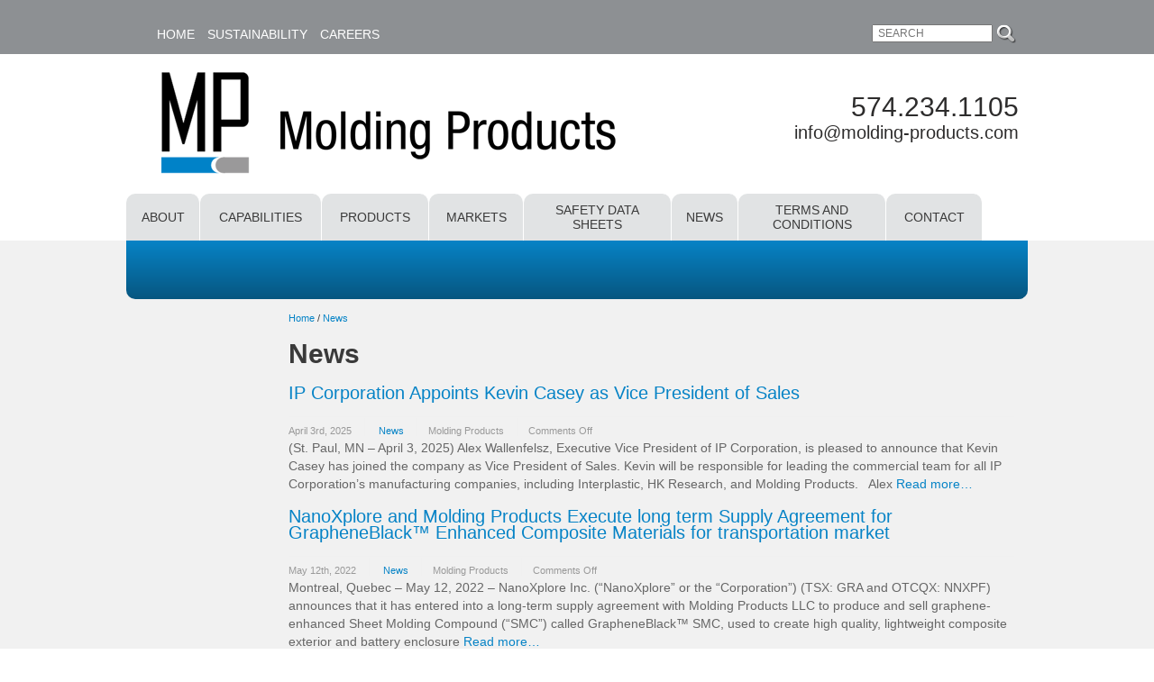

--- FILE ---
content_type: text/html; charset=UTF-8
request_url: http://www.molding-products.com/category/news/
body_size: 8100
content:
<!doctype html>
<html xmlns="http://www.w3.org/1999/xhtml" lang="en-US">

<head profile="http://gmpg.org/xfn/11">
<meta name="viewport" content="width=device-width, initial-scale=1.0">
<meta http-equiv="Content-Type" content="text/html; charset=UTF-8" />

<title>News Blog | Sheet Molding Compounds | Molding Products, LLC Molding Products LLC</title>

<link rel="stylesheet" href="http://www.molding-products.com/wp-content/themes/mp/style.css" type="text/css" />
<link rel="pingback" href="http://www.molding-products.com/xmlrpc.php" />
<link rel="stylesheet" href="http://www.molding-products.com/wp-content/themes/mp/style-mobile.css" type="text/css" media="only screen and (max-width: 720px)" />


<meta name='robots' content='index, follow, max-image-preview:large, max-snippet:-1, max-video-preview:-1' />
	<style>img:is([sizes="auto" i], [sizes^="auto," i]) { contain-intrinsic-size: 3000px 1500px }</style>
	
	<!-- This site is optimized with the Yoast SEO plugin v25.0 - https://yoast.com/wordpress/plugins/seo/ -->
	<meta name="description" content="Stay up-to-date with the latest news and blog information from Molding Products, custom Sheet Molding Compounds and services for a variety of industries." />
	<link rel="canonical" href="http://www.molding-products.com/category/news/" />
	<meta property="og:locale" content="en_US" />
	<meta property="og:type" content="article" />
	<meta property="og:title" content="News Blog | Sheet Molding Compounds | Molding Products, LLC" />
	<meta property="og:description" content="Stay up-to-date with the latest news and blog information from Molding Products, custom Sheet Molding Compounds and services for a variety of industries." />
	<meta property="og:url" content="http://www.molding-products.com/category/news/" />
	<meta property="og:site_name" content="Molding Products LLC" />
	<script type="application/ld+json" class="yoast-schema-graph">{"@context":"https://schema.org","@graph":[{"@type":"CollectionPage","@id":"http://www.molding-products.com/category/news/","url":"http://www.molding-products.com/category/news/","name":"News Blog | Sheet Molding Compounds | Molding Products, LLC","isPartOf":{"@id":"http://www.molding-products.com/#website"},"primaryImageOfPage":{"@id":"http://www.molding-products.com/category/news/#primaryimage"},"image":{"@id":"http://www.molding-products.com/category/news/#primaryimage"},"thumbnailUrl":"http://www.molding-products.com/wp-content/uploads/2025/04/LinkedIn-Headshot.jpeg","description":"Stay up-to-date with the latest news and blog information from Molding Products, custom Sheet Molding Compounds and services for a variety of industries.","breadcrumb":{"@id":"http://www.molding-products.com/category/news/#breadcrumb"},"inLanguage":"en-US"},{"@type":"ImageObject","inLanguage":"en-US","@id":"http://www.molding-products.com/category/news/#primaryimage","url":"http://www.molding-products.com/wp-content/uploads/2025/04/LinkedIn-Headshot.jpeg","contentUrl":"http://www.molding-products.com/wp-content/uploads/2025/04/LinkedIn-Headshot.jpeg","width":733,"height":1088},{"@type":"BreadcrumbList","@id":"http://www.molding-products.com/category/news/#breadcrumb","itemListElement":[{"@type":"ListItem","position":1,"name":"Home","item":"http://www.molding-products.com/"},{"@type":"ListItem","position":2,"name":"News"}]},{"@type":"WebSite","@id":"http://www.molding-products.com/#website","url":"http://www.molding-products.com/","name":"Molding Products LLC","description":"","potentialAction":[{"@type":"SearchAction","target":{"@type":"EntryPoint","urlTemplate":"http://www.molding-products.com/?s={search_term_string}"},"query-input":{"@type":"PropertyValueSpecification","valueRequired":true,"valueName":"search_term_string"}}],"inLanguage":"en-US"}]}</script>
	<!-- / Yoast SEO plugin. -->


<link rel="alternate" type="application/rss+xml" title="Molding Products LLC &raquo; News Category Feed" href="http://www.molding-products.com/category/news/feed/" />
<script type="text/javascript">
/* <![CDATA[ */
window._wpemojiSettings = {"baseUrl":"https:\/\/s.w.org\/images\/core\/emoji\/16.0.1\/72x72\/","ext":".png","svgUrl":"https:\/\/s.w.org\/images\/core\/emoji\/16.0.1\/svg\/","svgExt":".svg","source":{"concatemoji":"http:\/\/www.molding-products.com\/wp-includes\/js\/wp-emoji-release.min.js?ver=6.8.3"}};
/*! This file is auto-generated */
!function(s,n){var o,i,e;function c(e){try{var t={supportTests:e,timestamp:(new Date).valueOf()};sessionStorage.setItem(o,JSON.stringify(t))}catch(e){}}function p(e,t,n){e.clearRect(0,0,e.canvas.width,e.canvas.height),e.fillText(t,0,0);var t=new Uint32Array(e.getImageData(0,0,e.canvas.width,e.canvas.height).data),a=(e.clearRect(0,0,e.canvas.width,e.canvas.height),e.fillText(n,0,0),new Uint32Array(e.getImageData(0,0,e.canvas.width,e.canvas.height).data));return t.every(function(e,t){return e===a[t]})}function u(e,t){e.clearRect(0,0,e.canvas.width,e.canvas.height),e.fillText(t,0,0);for(var n=e.getImageData(16,16,1,1),a=0;a<n.data.length;a++)if(0!==n.data[a])return!1;return!0}function f(e,t,n,a){switch(t){case"flag":return n(e,"\ud83c\udff3\ufe0f\u200d\u26a7\ufe0f","\ud83c\udff3\ufe0f\u200b\u26a7\ufe0f")?!1:!n(e,"\ud83c\udde8\ud83c\uddf6","\ud83c\udde8\u200b\ud83c\uddf6")&&!n(e,"\ud83c\udff4\udb40\udc67\udb40\udc62\udb40\udc65\udb40\udc6e\udb40\udc67\udb40\udc7f","\ud83c\udff4\u200b\udb40\udc67\u200b\udb40\udc62\u200b\udb40\udc65\u200b\udb40\udc6e\u200b\udb40\udc67\u200b\udb40\udc7f");case"emoji":return!a(e,"\ud83e\udedf")}return!1}function g(e,t,n,a){var r="undefined"!=typeof WorkerGlobalScope&&self instanceof WorkerGlobalScope?new OffscreenCanvas(300,150):s.createElement("canvas"),o=r.getContext("2d",{willReadFrequently:!0}),i=(o.textBaseline="top",o.font="600 32px Arial",{});return e.forEach(function(e){i[e]=t(o,e,n,a)}),i}function t(e){var t=s.createElement("script");t.src=e,t.defer=!0,s.head.appendChild(t)}"undefined"!=typeof Promise&&(o="wpEmojiSettingsSupports",i=["flag","emoji"],n.supports={everything:!0,everythingExceptFlag:!0},e=new Promise(function(e){s.addEventListener("DOMContentLoaded",e,{once:!0})}),new Promise(function(t){var n=function(){try{var e=JSON.parse(sessionStorage.getItem(o));if("object"==typeof e&&"number"==typeof e.timestamp&&(new Date).valueOf()<e.timestamp+604800&&"object"==typeof e.supportTests)return e.supportTests}catch(e){}return null}();if(!n){if("undefined"!=typeof Worker&&"undefined"!=typeof OffscreenCanvas&&"undefined"!=typeof URL&&URL.createObjectURL&&"undefined"!=typeof Blob)try{var e="postMessage("+g.toString()+"("+[JSON.stringify(i),f.toString(),p.toString(),u.toString()].join(",")+"));",a=new Blob([e],{type:"text/javascript"}),r=new Worker(URL.createObjectURL(a),{name:"wpTestEmojiSupports"});return void(r.onmessage=function(e){c(n=e.data),r.terminate(),t(n)})}catch(e){}c(n=g(i,f,p,u))}t(n)}).then(function(e){for(var t in e)n.supports[t]=e[t],n.supports.everything=n.supports.everything&&n.supports[t],"flag"!==t&&(n.supports.everythingExceptFlag=n.supports.everythingExceptFlag&&n.supports[t]);n.supports.everythingExceptFlag=n.supports.everythingExceptFlag&&!n.supports.flag,n.DOMReady=!1,n.readyCallback=function(){n.DOMReady=!0}}).then(function(){return e}).then(function(){var e;n.supports.everything||(n.readyCallback(),(e=n.source||{}).concatemoji?t(e.concatemoji):e.wpemoji&&e.twemoji&&(t(e.twemoji),t(e.wpemoji)))}))}((window,document),window._wpemojiSettings);
/* ]]> */
</script>
<style id='wp-emoji-styles-inline-css' type='text/css'>

	img.wp-smiley, img.emoji {
		display: inline !important;
		border: none !important;
		box-shadow: none !important;
		height: 1em !important;
		width: 1em !important;
		margin: 0 0.07em !important;
		vertical-align: -0.1em !important;
		background: none !important;
		padding: 0 !important;
	}
</style>
<link rel='stylesheet' id='wp-block-library-css' href='http://www.molding-products.com/wp-includes/css/dist/block-library/style.min.css?ver=6.8.3' type='text/css' media='all' />
<style id='classic-theme-styles-inline-css' type='text/css'>
/*! This file is auto-generated */
.wp-block-button__link{color:#fff;background-color:#32373c;border-radius:9999px;box-shadow:none;text-decoration:none;padding:calc(.667em + 2px) calc(1.333em + 2px);font-size:1.125em}.wp-block-file__button{background:#32373c;color:#fff;text-decoration:none}
</style>
<style id='global-styles-inline-css' type='text/css'>
:root{--wp--preset--aspect-ratio--square: 1;--wp--preset--aspect-ratio--4-3: 4/3;--wp--preset--aspect-ratio--3-4: 3/4;--wp--preset--aspect-ratio--3-2: 3/2;--wp--preset--aspect-ratio--2-3: 2/3;--wp--preset--aspect-ratio--16-9: 16/9;--wp--preset--aspect-ratio--9-16: 9/16;--wp--preset--color--black: #000000;--wp--preset--color--cyan-bluish-gray: #abb8c3;--wp--preset--color--white: #ffffff;--wp--preset--color--pale-pink: #f78da7;--wp--preset--color--vivid-red: #cf2e2e;--wp--preset--color--luminous-vivid-orange: #ff6900;--wp--preset--color--luminous-vivid-amber: #fcb900;--wp--preset--color--light-green-cyan: #7bdcb5;--wp--preset--color--vivid-green-cyan: #00d084;--wp--preset--color--pale-cyan-blue: #8ed1fc;--wp--preset--color--vivid-cyan-blue: #0693e3;--wp--preset--color--vivid-purple: #9b51e0;--wp--preset--gradient--vivid-cyan-blue-to-vivid-purple: linear-gradient(135deg,rgba(6,147,227,1) 0%,rgb(155,81,224) 100%);--wp--preset--gradient--light-green-cyan-to-vivid-green-cyan: linear-gradient(135deg,rgb(122,220,180) 0%,rgb(0,208,130) 100%);--wp--preset--gradient--luminous-vivid-amber-to-luminous-vivid-orange: linear-gradient(135deg,rgba(252,185,0,1) 0%,rgba(255,105,0,1) 100%);--wp--preset--gradient--luminous-vivid-orange-to-vivid-red: linear-gradient(135deg,rgba(255,105,0,1) 0%,rgb(207,46,46) 100%);--wp--preset--gradient--very-light-gray-to-cyan-bluish-gray: linear-gradient(135deg,rgb(238,238,238) 0%,rgb(169,184,195) 100%);--wp--preset--gradient--cool-to-warm-spectrum: linear-gradient(135deg,rgb(74,234,220) 0%,rgb(151,120,209) 20%,rgb(207,42,186) 40%,rgb(238,44,130) 60%,rgb(251,105,98) 80%,rgb(254,248,76) 100%);--wp--preset--gradient--blush-light-purple: linear-gradient(135deg,rgb(255,206,236) 0%,rgb(152,150,240) 100%);--wp--preset--gradient--blush-bordeaux: linear-gradient(135deg,rgb(254,205,165) 0%,rgb(254,45,45) 50%,rgb(107,0,62) 100%);--wp--preset--gradient--luminous-dusk: linear-gradient(135deg,rgb(255,203,112) 0%,rgb(199,81,192) 50%,rgb(65,88,208) 100%);--wp--preset--gradient--pale-ocean: linear-gradient(135deg,rgb(255,245,203) 0%,rgb(182,227,212) 50%,rgb(51,167,181) 100%);--wp--preset--gradient--electric-grass: linear-gradient(135deg,rgb(202,248,128) 0%,rgb(113,206,126) 100%);--wp--preset--gradient--midnight: linear-gradient(135deg,rgb(2,3,129) 0%,rgb(40,116,252) 100%);--wp--preset--font-size--small: 13px;--wp--preset--font-size--medium: 20px;--wp--preset--font-size--large: 36px;--wp--preset--font-size--x-large: 42px;--wp--preset--spacing--20: 0.44rem;--wp--preset--spacing--30: 0.67rem;--wp--preset--spacing--40: 1rem;--wp--preset--spacing--50: 1.5rem;--wp--preset--spacing--60: 2.25rem;--wp--preset--spacing--70: 3.38rem;--wp--preset--spacing--80: 5.06rem;--wp--preset--shadow--natural: 6px 6px 9px rgba(0, 0, 0, 0.2);--wp--preset--shadow--deep: 12px 12px 50px rgba(0, 0, 0, 0.4);--wp--preset--shadow--sharp: 6px 6px 0px rgba(0, 0, 0, 0.2);--wp--preset--shadow--outlined: 6px 6px 0px -3px rgba(255, 255, 255, 1), 6px 6px rgba(0, 0, 0, 1);--wp--preset--shadow--crisp: 6px 6px 0px rgba(0, 0, 0, 1);}:where(.is-layout-flex){gap: 0.5em;}:where(.is-layout-grid){gap: 0.5em;}body .is-layout-flex{display: flex;}.is-layout-flex{flex-wrap: wrap;align-items: center;}.is-layout-flex > :is(*, div){margin: 0;}body .is-layout-grid{display: grid;}.is-layout-grid > :is(*, div){margin: 0;}:where(.wp-block-columns.is-layout-flex){gap: 2em;}:where(.wp-block-columns.is-layout-grid){gap: 2em;}:where(.wp-block-post-template.is-layout-flex){gap: 1.25em;}:where(.wp-block-post-template.is-layout-grid){gap: 1.25em;}.has-black-color{color: var(--wp--preset--color--black) !important;}.has-cyan-bluish-gray-color{color: var(--wp--preset--color--cyan-bluish-gray) !important;}.has-white-color{color: var(--wp--preset--color--white) !important;}.has-pale-pink-color{color: var(--wp--preset--color--pale-pink) !important;}.has-vivid-red-color{color: var(--wp--preset--color--vivid-red) !important;}.has-luminous-vivid-orange-color{color: var(--wp--preset--color--luminous-vivid-orange) !important;}.has-luminous-vivid-amber-color{color: var(--wp--preset--color--luminous-vivid-amber) !important;}.has-light-green-cyan-color{color: var(--wp--preset--color--light-green-cyan) !important;}.has-vivid-green-cyan-color{color: var(--wp--preset--color--vivid-green-cyan) !important;}.has-pale-cyan-blue-color{color: var(--wp--preset--color--pale-cyan-blue) !important;}.has-vivid-cyan-blue-color{color: var(--wp--preset--color--vivid-cyan-blue) !important;}.has-vivid-purple-color{color: var(--wp--preset--color--vivid-purple) !important;}.has-black-background-color{background-color: var(--wp--preset--color--black) !important;}.has-cyan-bluish-gray-background-color{background-color: var(--wp--preset--color--cyan-bluish-gray) !important;}.has-white-background-color{background-color: var(--wp--preset--color--white) !important;}.has-pale-pink-background-color{background-color: var(--wp--preset--color--pale-pink) !important;}.has-vivid-red-background-color{background-color: var(--wp--preset--color--vivid-red) !important;}.has-luminous-vivid-orange-background-color{background-color: var(--wp--preset--color--luminous-vivid-orange) !important;}.has-luminous-vivid-amber-background-color{background-color: var(--wp--preset--color--luminous-vivid-amber) !important;}.has-light-green-cyan-background-color{background-color: var(--wp--preset--color--light-green-cyan) !important;}.has-vivid-green-cyan-background-color{background-color: var(--wp--preset--color--vivid-green-cyan) !important;}.has-pale-cyan-blue-background-color{background-color: var(--wp--preset--color--pale-cyan-blue) !important;}.has-vivid-cyan-blue-background-color{background-color: var(--wp--preset--color--vivid-cyan-blue) !important;}.has-vivid-purple-background-color{background-color: var(--wp--preset--color--vivid-purple) !important;}.has-black-border-color{border-color: var(--wp--preset--color--black) !important;}.has-cyan-bluish-gray-border-color{border-color: var(--wp--preset--color--cyan-bluish-gray) !important;}.has-white-border-color{border-color: var(--wp--preset--color--white) !important;}.has-pale-pink-border-color{border-color: var(--wp--preset--color--pale-pink) !important;}.has-vivid-red-border-color{border-color: var(--wp--preset--color--vivid-red) !important;}.has-luminous-vivid-orange-border-color{border-color: var(--wp--preset--color--luminous-vivid-orange) !important;}.has-luminous-vivid-amber-border-color{border-color: var(--wp--preset--color--luminous-vivid-amber) !important;}.has-light-green-cyan-border-color{border-color: var(--wp--preset--color--light-green-cyan) !important;}.has-vivid-green-cyan-border-color{border-color: var(--wp--preset--color--vivid-green-cyan) !important;}.has-pale-cyan-blue-border-color{border-color: var(--wp--preset--color--pale-cyan-blue) !important;}.has-vivid-cyan-blue-border-color{border-color: var(--wp--preset--color--vivid-cyan-blue) !important;}.has-vivid-purple-border-color{border-color: var(--wp--preset--color--vivid-purple) !important;}.has-vivid-cyan-blue-to-vivid-purple-gradient-background{background: var(--wp--preset--gradient--vivid-cyan-blue-to-vivid-purple) !important;}.has-light-green-cyan-to-vivid-green-cyan-gradient-background{background: var(--wp--preset--gradient--light-green-cyan-to-vivid-green-cyan) !important;}.has-luminous-vivid-amber-to-luminous-vivid-orange-gradient-background{background: var(--wp--preset--gradient--luminous-vivid-amber-to-luminous-vivid-orange) !important;}.has-luminous-vivid-orange-to-vivid-red-gradient-background{background: var(--wp--preset--gradient--luminous-vivid-orange-to-vivid-red) !important;}.has-very-light-gray-to-cyan-bluish-gray-gradient-background{background: var(--wp--preset--gradient--very-light-gray-to-cyan-bluish-gray) !important;}.has-cool-to-warm-spectrum-gradient-background{background: var(--wp--preset--gradient--cool-to-warm-spectrum) !important;}.has-blush-light-purple-gradient-background{background: var(--wp--preset--gradient--blush-light-purple) !important;}.has-blush-bordeaux-gradient-background{background: var(--wp--preset--gradient--blush-bordeaux) !important;}.has-luminous-dusk-gradient-background{background: var(--wp--preset--gradient--luminous-dusk) !important;}.has-pale-ocean-gradient-background{background: var(--wp--preset--gradient--pale-ocean) !important;}.has-electric-grass-gradient-background{background: var(--wp--preset--gradient--electric-grass) !important;}.has-midnight-gradient-background{background: var(--wp--preset--gradient--midnight) !important;}.has-small-font-size{font-size: var(--wp--preset--font-size--small) !important;}.has-medium-font-size{font-size: var(--wp--preset--font-size--medium) !important;}.has-large-font-size{font-size: var(--wp--preset--font-size--large) !important;}.has-x-large-font-size{font-size: var(--wp--preset--font-size--x-large) !important;}
:where(.wp-block-post-template.is-layout-flex){gap: 1.25em;}:where(.wp-block-post-template.is-layout-grid){gap: 1.25em;}
:where(.wp-block-columns.is-layout-flex){gap: 2em;}:where(.wp-block-columns.is-layout-grid){gap: 2em;}
:root :where(.wp-block-pullquote){font-size: 1.5em;line-height: 1.6;}
</style>
<link rel='stylesheet' id='wp-pagenavi-css' href='http://www.molding-products.com/wp-content/plugins/wp-pagenavi/pagenavi-css.css?ver=2.70' type='text/css' media='all' />
<link rel="https://api.w.org/" href="http://www.molding-products.com/wp-json/" /><link rel="alternate" title="JSON" type="application/json" href="http://www.molding-products.com/wp-json/wp/v2/categories/5" /><link rel="EditURI" type="application/rsd+xml" title="RSD" href="http://www.molding-products.com/xmlrpc.php?rsd" />
<meta name="generator" content="WordPress 6.8.3" />

<script type="text/javascript" src="http://www.molding-products.com/wp-content/themes/mp/js/lib.js"></script>
<script type="text/javascript" src="http://www.molding-products.com/wp-content/themes/mp/js/mobile.js"></script>

<script>
</script>

</head>

<body class="archive category category-news category-5 wp-theme-mp metaslider-plugin" >

<div id="header">

	<div id="mobile_menu">
		<a onClick="jQuery('#menuholder').toggle();" href="javascript:;"><img src="http://www.molding-products.com/wp-content/themes/mp/images/mobile-menu-icon.png"></a>
	</div>

	<div id="menucontainer">
		<div class="searchbox">
			<form id="searchformtop" method="get" action="http://www.molding-products.com/">
			<table border="0"><tr>
			<td><input type="text" class="field" name="s" id="s" value="" placeholder="SEARCH" /></td><td height="26" width="18"><a class="searchbutton" onClick="jQuery('#searchformtop').submit();" href="javascript:;"><img src="http://www.molding-products.com/wp-content/themes/mp/images/btn_search.png"></a></td>
			</tr></table>
			</form>
		</div>

		<div id="menutopholder">
			<div class="menu-top-menu-container"><ul id="menu-top-menu" class="menu"><li id="menu-item-29" class="menu-item menu-item-type-post_type menu-item-object-page menu-item-home menu-item-29"><a href="http://www.molding-products.com/">Home</a></li>
<li id="menu-item-32" class="menu-item menu-item-type-post_type menu-item-object-page menu-item-32"><a href="http://www.molding-products.com/sustainability/">Sustainability</a></li>
<li id="menu-item-31" class="menu-item menu-item-type-post_type menu-item-object-page menu-item-31"><a href="http://www.molding-products.com/employment/">Careers</a></li>
</ul></div>		</div>
	</div>

</div>
<div id="header-logo">
	<div class="logo"><a class="logolink" href="/"><img alt="Molding Products LLC" src="http://www.molding-products.com/wp-content/themes/mp/images/molding-products.png"></a></div>
	<div class="contact">
		<div class="phone">574.234.1105</div>
		<div class="email"><a href="mailto:info@molding-products.com">info@molding-products.com</a></div>
	</div>
</div>

<div id="menumain">
	<div id="menuholder">
		<div class="mobile">
			<table class="menu" cellpadding="0" cellspacing="0" border="0"><tr>
			<td class="menu-item menu-item-type-post_type menu-item-object-page menu-item-home menu-item-29"><a href="http://www.molding-products.com/">Home</a></td>
<td class="menu-item menu-item-type-post_type menu-item-object-page menu-item-32"><a href="http://www.molding-products.com/sustainability/">Sustainability</a></td>
<td class="menu-item menu-item-type-post_type menu-item-object-page menu-item-31"><a href="http://www.molding-products.com/employment/">Careers</a></td>
			</tr></table>
		</div>
		
		<table class="menu" cellpadding="0" cellspacing="0" border="0"><tr>
		<td id="menu-item-50" class="menu-item menu-item-type-post_type menu-item-object-page menu-item-50"><a href="http://www.molding-products.com/about/">About</a></td>
<td id="menu-item-51" class="menu-item menu-item-type-post_type menu-item-object-page menu-item-51"><a href="http://www.molding-products.com/capabilities-fiberglass/">Capabilities</a></td>
<td id="menu-item-52" class="menu-item menu-item-type-post_type menu-item-object-page menu-item-52"><a href="http://www.molding-products.com/molding-compounds/">Products</a></td>
<td id="menu-item-53" class="menu-item menu-item-type-post_type menu-item-object-page menu-item-53"><a href="http://www.molding-products.com/smc-markets/">Markets</a></td>
<td id="menu-item-54" class="menu-item menu-item-type-post_type menu-item-object-page menu-item-54"><a href="http://www.molding-products.com/safety-data-sheets/">Safety Data Sheets</a></td>
<td id="menu-item-285" class="menu-item menu-item-type-post_type menu-item-object-page current_page_parent menu-item-285"><a href="http://www.molding-products.com/news-blog/">News</a></td>
<td id="menu-item-57" class="menu-item menu-item-type-post_type menu-item-object-page menu-item-57"><a href="http://www.molding-products.com/terms-and-conditions/">Terms and Conditions</a></td>
<td id="menu-item-93" class="menu-item menu-item-type-post_type menu-item-object-page menu-item-93"><a href="http://www.molding-products.com/contact/">Contact</a></td>
		</tr></table>
	</div>
</div>

<div id="mainouter">

	<div id="tabbottom"></div>
		
<div id="main">

<div id="sidebar" class="sidebar_default">
<ul>
</ul>
<div id="sidebar-links">
</div>
</div>
	
	<div id="content-leftonly">
		<ul id="breadcrumbs"><li><a href="http://www.molding-products.com">Home</a></li><li class="separator"> / </li><li><a href="http://www.molding-products.com/category/news/" rel="category tag">News</a></ul>
					
							
			<div id="pagetitle-container"><h1 class="pagetitle">News</h1></div>
			
			
				<div class="post">
			<h2 id="post-480"><a href="http://www.molding-products.com/ip-corporation-appoints-kevin-casey-as-vice-president-of-sales/" rel="bookmark" title="Permanent Link to IP Corporation Appoints Kevin Casey as Vice President of Sales">IP Corporation Appoints Kevin Casey as Vice President of Sales</a></h2>
			<div class="postmetadata"><p><span class="commborder">April 3rd, 2025</span> <span class="commborder"><a href="http://www.molding-products.com/category/news/" rel="category tag">News</a></span><span class="commborder">Molding Products</span><span><span>Comments Off<span class="screen-reader-text"> on IP Corporation Appoints Kevin Casey as Vice President of Sales</span></span></span></p></div>
				
			<div class="entry">
				<p>(St. Paul, MN – April 3, 2025) Alex Wallenfelsz, Executive Vice President of IP Corporation, is pleased to announce that Kevin Casey has joined the company as Vice President of Sales. Kevin will be responsible for leading the commercial team for all IP Corporation&#8217;s manufacturing companies, including Interplastic, HK Research, and Molding Products. &nbsp; Alex <a href="http://www.molding-products.com/ip-corporation-appoints-kevin-casey-as-vice-president-of-sales/">Read more&#8230;</a></p>
			</div>
		
			<div class="postborder"></div>

		</div>
	
				<div class="post">
			<h2 id="post-448"><a href="http://www.molding-products.com/nanoxplore-molding-products-execute-long-term-supply-agreement-grapheneblack-enhanced-composite-materials-transportation-market/" rel="bookmark" title="Permanent Link to NanoXplore and Molding Products Execute long term Supply Agreement for GrapheneBlack™ Enhanced Composite Materials for transportation market">NanoXplore and Molding Products Execute long term Supply Agreement for GrapheneBlack™ Enhanced Composite Materials for transportation market</a></h2>
			<div class="postmetadata"><p><span class="commborder">May 12th, 2022</span> <span class="commborder"><a href="http://www.molding-products.com/category/news/" rel="category tag">News</a></span><span class="commborder">Molding Products</span><span><span>Comments Off<span class="screen-reader-text"> on NanoXplore and Molding Products Execute long term Supply Agreement for GrapheneBlack™ Enhanced Composite Materials for transportation market</span></span></span></p></div>
				
			<div class="entry">
				<p>Montreal, Quebec – May 12, 2022 – NanoXplore Inc. (“NanoXplore” or the “Corporation”) (TSX: GRA and OTCQX: NNXPF) announces that it has entered into a long-term supply agreement with Molding Products LLC to produce and sell graphene-enhanced Sheet Molding Compound (“SMC”) called GrapheneBlack™ SMC, used to create high quality, lightweight composite exterior and battery enclosure <a href="http://www.molding-products.com/nanoxplore-molding-products-execute-long-term-supply-agreement-grapheneblack-enhanced-composite-materials-transportation-market/">Read more&#8230;</a></p>
			</div>
		
			<div class="postborder"></div>

		</div>
	
				<div class="post">
			<h2 id="post-429"><a href="http://www.molding-products.com/covid-19-essential-company/" rel="bookmark" title="Permanent Link to Covid-19 Essential Company">Covid-19 Essential Company</a></h2>
			<div class="postmetadata"><p><span class="commborder">March 25th, 2020</span> <span class="commborder"><a href="http://www.molding-products.com/category/news/" rel="category tag">News</a></span><span class="commborder">Molding Products</span><span><span>Comments Off<span class="screen-reader-text"> on Covid-19 Essential Company</span></span></span></p></div>
				
			<div class="entry">
				<p>To our Valued Customers: As we all have witnessed, the Covid-19 crisis is constantly changing and so do the preventive tactics of our national, state and local governments. A growing number of states have enacted Executive Orders to instruct their citizens to Shelter In Place (SIP). With each state that joins the SIP action, we <a href="http://www.molding-products.com/covid-19-essential-company/">Read more&#8230;</a></p>
			</div>
		
			<div class="postborder"></div>

		</div>
	
				<div class="post">
			<h2 id="post-419"><a href="http://www.molding-products.com/covid-19-statement/" rel="bookmark" title="Permanent Link to Covid-19 Statement">Covid-19 Statement</a></h2>
			<div class="postmetadata"><p><span class="commborder">March 16th, 2020</span> <span class="commborder"><a href="http://www.molding-products.com/category/news/" rel="category tag">News</a></span><span class="commborder">Molding Products</span><span><span>Comments Off<span class="screen-reader-text"> on Covid-19 Statement</span></span></span></p></div>
				
			<div class="entry">
				<p>March 16, 2020 To our employees and customers: The Covid-19 pandemic has brought new risks and considerations to the world at large. IP Corporation and our four businesses (HK Research, North American Composites, Interplastic and Molding Products) are equally exposed to this new environment. We are proactively taking action to protect our employees and the <a href="http://www.molding-products.com/covid-19-statement/">Read more&#8230;</a></p>
			</div>
		
			<div class="postborder"></div>

		</div>
	
				<div class="post">
			<h2 id="post-411"><a href="http://www.molding-products.com/molding-products-announces-smc-price-increase/" rel="bookmark" title="Permanent Link to Molding Products Announces SMC Price Increase">Molding Products Announces SMC Price Increase</a></h2>
			<div class="postmetadata"><p><span class="commborder">March 1st, 2017</span> <span class="commborder"><a href="http://www.molding-products.com/category/news/" rel="category tag">News</a></span><span class="commborder">Molding Products</span><span><span>Comments Off<span class="screen-reader-text"> on Molding Products Announces SMC Price Increase</span></span></span></p></div>
				
			<div class="entry">
				<p>Troy Wade, Vice President &amp; General Manager of Molding Products LLC, a wholly owned subsidiary of IP Corporation, is announcing a price increase on all Polyester based SMC formulations of $0.04 per pound and all Vinyl Ester based SMC formulations of $0.06 per pound effective on all material shipped on or after April 1, 2017. <a href="http://www.molding-products.com/molding-products-announces-smc-price-increase/">Read more&#8230;</a></p>
			</div>
		
			<div class="postborder"></div>

		</div>
	
				<div class="post">
			<h2 id="post-244"><a href="http://www.molding-products.com/molding-plastics-new-website/" rel="bookmark" title="Permanent Link to Molding Plastics Unveils a New Website">Molding Plastics Unveils a New Website</a></h2>
			<div class="postmetadata"><p><span class="commborder">August 20th, 2014</span> <span class="commborder"><a href="http://www.molding-products.com/category/news/" rel="category tag">News</a></span><span class="commborder">admin</span><span><span>Comments Off<span class="screen-reader-text"> on Molding Plastics Unveils a New Website</span></span></span></p></div>
				
			<div class="entry">
				<p>Welcome to our new Molding Products website. </p>
			</div>
		
			<div class="postborder"></div>

		</div>
	
				<div class="post">
			<h2 id="post-79"><a href="http://www.molding-products.com/price-increase-march/" rel="bookmark" title="Permanent Link to Molding Products Announces SMC Price Increase">Molding Products Announces SMC Price Increase</a></h2>
			<div class="postmetadata"><p><span class="commborder">March 10th, 2014</span> <span class="commborder"><a href="http://www.molding-products.com/category/news/" rel="category tag">News</a></span><span class="commborder">admin</span><span><span>Comments Off<span class="screen-reader-text"> on Molding Products Announces SMC Price Increase</span></span></span></p></div>
				
			<div class="entry">
				<p>Sheet molding composite (SMC) products is increasing by $0.02 per pound.</p>
			</div>
		
			<div class="postborder"></div>

		</div>
	
		
			
	
		<div style="clear:both;"></div>		
	</div>


</div>
<div style="clear:both;"></div>
</div> <!-- end container -->

<div id="bluebar"></div>

<div id="footer">
	<div class="column">
		<h2>Links</h2>
		<div class="menu-footer-links-container"><ul id="menu-footer-links" class="menu"><li id="menu-item-64" class="menu-item menu-item-type-post_type menu-item-object-page menu-item-64"><a href="http://www.molding-products.com/about/">About</a></li>
<li id="menu-item-65" class="menu-item menu-item-type-post_type menu-item-object-page menu-item-65"><a href="http://www.molding-products.com/capabilities-fiberglass/">Capabilities</a></li>
<li id="menu-item-66" class="menu-item menu-item-type-post_type menu-item-object-page menu-item-66"><a href="http://www.molding-products.com/molding-compounds/">Products</a></li>
<li id="menu-item-67" class="menu-item menu-item-type-post_type menu-item-object-page menu-item-67"><a href="http://www.molding-products.com/smc-markets/">Markets</a></li>
<li id="menu-item-68" class="menu-item menu-item-type-post_type menu-item-object-page menu-item-68"><a href="http://www.molding-products.com/safety-data-sheets/">Safety Data Sheets</a></li>
<li id="menu-item-238" class="menu-item menu-item-type-post_type menu-item-object-page current_page_parent menu-item-238"><a href="http://www.molding-products.com/news-blog/">News</a></li>
<li id="menu-item-161" class="menu-item menu-item-type-post_type menu-item-object-page menu-item-has-children menu-item-161"><a href="http://www.molding-products.com/terms-and-conditions/">Terms and Conditions</a>
<ul class="sub-menu">
	<li id="menu-item-397" class="menu-item menu-item-type-post_type menu-item-object-page menu-item-397"><a href="http://www.molding-products.com/privacy-policy/">Privacy Policy</a></li>
</ul>
</li>
<li id="menu-item-163" class="menu-item menu-item-type-post_type menu-item-object-page menu-item-163"><a href="http://www.molding-products.com/contact/">Contact</a></li>
<li id="menu-item-70" class="menu-item menu-item-type-post_type menu-item-object-page menu-item-70"><a href="http://www.molding-products.com/sustainability/">Sustainability</a></li>
<li id="menu-item-71" class="menu-item menu-item-type-post_type menu-item-object-page menu-item-71"><a href="http://www.molding-products.com/employment/">Careers</a></li>
</ul></div>						
	</div>

	<div class="column">
		<ul>
</ul>
	</div>

	<!--<div class="column">
		<h2>Follow Us</h2>
		<div class="social">
			<a href="#" target="_blank"><img src="http://www.molding-products.com/wp-content/themes/mp/images/social/blogger.png" /></a>
			<a href="#" target="_blank"><img src="http://www.molding-products.com/wp-content/themes/mp/images/social/facebook.png" /></a>
			<a href="#" target="_blank"><img src="http://www.molding-products.com/wp-content/themes/mp/images/social/google-plus.png" /></a>
			<a href="#" target="_blank"><img src="http://www.molding-products.com/wp-content/themes/mp/images/social/linkedin.png" /></a>
			<a href="#" target="_blank"><img src="http://www.molding-products.com/wp-content/themes/mp/images/social/twitter.png" /></a>
		</div>
	</div>-->

	<div class="right">
		<a href="/index.php/site-map/">Site Map</a> | <a href="/index.php/privacy-policy/">Privacy Policy</a>
	</div>
</div>
<div style="clear:both;"></div>

<div id="footer-bottom">&copy; 2026 Molding Products LLC. All rights reserved.</div>


<script type="speculationrules">
{"prefetch":[{"source":"document","where":{"and":[{"href_matches":"\/*"},{"not":{"href_matches":["\/wp-*.php","\/wp-admin\/*","\/wp-content\/uploads\/*","\/wp-content\/*","\/wp-content\/plugins\/*","\/wp-content\/themes\/mp\/*","\/*\\?(.+)"]}},{"not":{"selector_matches":"a[rel~=\"nofollow\"]"}},{"not":{"selector_matches":".no-prefetch, .no-prefetch a"}}]},"eagerness":"conservative"}]}
</script>


<script>
  (function(i,s,o,g,r,a,m){i['GoogleAnalyticsObject']=r;i[r]=i[r]||function(){
  (i[r].q=i[r].q||[]).push(arguments)},i[r].l=1*new Date();a=s.createElement(o),
  m=s.getElementsByTagName(o)[0];a.async=1;a.src=g;m.parentNode.insertBefore(a,m)
  })(window,document,'script','//www.google-analytics.com/analytics.js','ga');

  ga('create', 'UA-55175974-1', 'auto');
  ga('send', 'pageview');

</script>

</body>
</html>

--- FILE ---
content_type: text/css
request_url: http://www.molding-products.com/wp-content/themes/mp/style.css
body_size: 3914
content:
/*
Theme Name: MP
Theme URI: http://www.veritasmarketing.com
Description: Molding Products Theme
Author: Veritas Marketing LLC
Author URI: http://www.veritasmarketing.com
version: 1.0
Tags: two-column, white, right-column
*/



/* basics */

html, body {
	margin:0px;
	padding:0px;
	font-family: Arial, Helvetica, sans-serif;
	font-size:12px;
	color:#5d5d5d;
}

th, td {font-size:12px;font-family: Arial, Helvetica, sans-serif;}

/* images and misc. */

img {border: none; padding:0;}
img a {border:none;}

img.left{ float: left; border: none; padding: 0 15px 0 0; }
img.right{ float: right; border: none; padding: 0 0 0 15px; }

blockquote{
	border-left:1px solid #A5ABAB;
	margin:15px;
	padding:0 12px 0 12px;
}

code{font-family:"Courier New", Courier, monospace;}


/* links */

a {
	color:#0683c6;
	text-decoration:none;
}

h1 {
	font-size:30px;
	font-weight:bold;
	color:#3a3a3a;
	line-height: 28px;
}

h2 {
	font-size:20px;
	color:#5d5d5d;
	font-weight:normal;
}

.btn-readmore {
	background-image:url(images/btn_readmore_off.png);
	background-repeat:no-repeat;
	width:114px;
	height:40px;
	display:block;
}
.btn-readmore:hover {background-image:url(images/btn_readmore_on.png);}

#header {
	padding: 0 0 0 0;
	height: 60px;
	margin-top: 0px;
	margin-right: auto;
	margin-bottom: 0px;
	margin-left: auto;
	min-width: 1000px;
	background-color: #8d9093;
}

#menucontainer form {margin:0;padding:0;}
#menucontainer .searchbox {
	float:right;
	height:26px;
	color:#fff;
	font-size:14px;
	margin:20px 10px 0 0;
}
#menucontainer .searchbox table {height:28px;}
#menucontainer .searchbox td {font-size:14px;}
#menucontainer .searchbox #s {
	width:120px;
	height:16px;
	padding:0 5px 0 5px;
	color:#0683c6;
	font-size:12px;
}

/* top menu */
#menucontainer {width:1000px;height:auto;margin:0 auto;}

#menutopholder {
	display:block;
	float:left;
	height:20px;
	margin:30px 0 0 0;
	z-index:99999;
}
#menutopholder .menu {list-style:none;margin:0 0 0 20px;padding:0;}
#menutopholder .menu li {display:inline; float:left; margin:0;padding:0 0 0 14px;}
#menutopholder .menu li a {padding:0;display:block;float:left;color:#fff;font-weight:normal;font-size:14px;text-transform:uppercase;}
#menutopholder .menu li a:hover {}
#menutopholder .menu li.current_page_item a{}


/* main menu (tabs) */
#menumain {width:1000px;height:auto;margin:0 auto;}
#menuholder {
	display:block;
	float:left;
	z-index:99999;
	width:100%;
}
#menuholder .mobile {display:none;}

#menuholder .menu {list-style:none;margin:0;padding:0;width:95%;}
#menuholder .menu td {
	height:51px;
	background-color:#e1e3e4;
	max-width:135px;
	-webkit-border-radius: 10px 10px 0px 0px;
	-moz-border-radius: 10px 10px 0px 0px;
	border-radius: 10px 10px 0px 0px;
	margin:0;
	padding:0;
	border-right:1px solid #fff;
}
#menuholder .menu td.current_page_item {background-color:#0683c6;}
#menuholder .menu td.current_page_item a {color:#fff;}
#menuholder .menu a {
	padding:10px;
	display:block;
	color:#3a3a3a;
	font-weight:normal;
	font-size:14px;
	text-transform:uppercase;
	text-align:center;
}

#menuholder .menu .sub-menu,
#menuholder .menu .children {
	background-color: #849f92;
	border-top: 0;
	display: none;
	padding: 0;
	position: absolute;
	left: 14px;
	top:18px;
	z-index: 99999;
	border:1px solid #999;
}

#menuholder .menu .sub-menu li {padding:0;}

#menuholder .menu .sub-menu a,
#menuholder .menu .children a {padding:10px;text-transform:none;text-decoration:none !important;}

#menuholder .menu .sub-menu ul,
#menuholder .menu .children ul {
	border-left: 0;
	left: 100%;
	top: -1px;
}

#menuholder .menu li {
	display: inline-block;
	position: relative;
}

#menuholder .menu li:hover > a,
#menuholder .menu li a:hover {
	/*background-color: #ccc;
	text-decoration:underline !important;*/
	color: #5d5d5d;
}

#menuholder ul.menu li:hover > ul,
#menuholder .menu ul li:hover > ul {
	display: block;
	margin:0;
}

#menuholder ul.menu ul a,
#menuholder .menu ul ul a {
	color: #fff;
	margin: 0;
	width: 200px;
}

#menuholder .menu li ul ul {
	left: 100%;
	top: 0;
}

#header-logo {
	padding: 0px;
	height: 155px;
	margin: 0px auto;
	width: 1000px;
}

#header-logo .logo {
	float:left;
}
#header-logo .logo .logolink {float:left;margin:20px 0 0 38px;}

#header-logo .contact {float:right;margin:42px 10px 0 0;color:#2d2c2c;}
#header-logo .contact a {color:#2d2c2c;}
#header-logo .contact .phone {font-size:30px;text-align:right;}
#header-logo .contact .email {font-size:20px;text-align:right;}

#mainouter {clear:both;background-color:#f1f1f1;}

#main {
	width:1000px;
	margin:0 auto;
}

#content {
	width:540px;
	padding:15px;
	float:left;
}

#contentfull {
	width:970px;
	padding:15px;
}

#content-leftonly {
	width:805px;
	padding:15px;
	float:left;
}

#contenthome {
	width:970px;
	padding:15px;
	margin:0;
}

#breadcrumbs {color:#3a3a3a; list-style:none;margin:0;padding:0;font-size:11px;}
#breadcrumbs li {margin:0;padding:0;display:inline;}
#breadcrumbs a {color:#0683c6; font-size:11px;}

#homeslider {
	clear:both;
	margin:0px auto;
	height:375px;
	width:1000px;
	background-color:#0683c6;
	-webkit-border-radius: 0px 0px 10px 10px;
	-moz-border-radius: 0px 0px 10px 10px;
	border-radius: 0px 0px 10px 10px;

	background: -webkit-gradient(linear, 0% 0%, 0% 100%, from(#075680), to(#0683c6));
	background: -webkit-linear-gradient(top, #0683c6, #075680);
	background: -moz-linear-gradient(top, #0683c6, #075680);
	background: -ms-linear-gradient(top, #0683c6, #075680);
	background: -o-linear-gradient(top, #0683c6, #075680);
}
#tabbottom {
	clear:both;
	margin:0px auto;
	height:65px;
	width:1000px;
	background-color:#0683c6;
	-webkit-border-radius: 0px 0px 10px 10px;
	-moz-border-radius: 0px 0px 10px 10px;
	border-radius: 0px 0px 10px 10px;

	background: -webkit-gradient(linear, 0% 0%, 0% 100%, from(#075680), to(#0683c6));
	background: -webkit-linear-gradient(top, #0683c6, #075680);
	background: -moz-linear-gradient(top, #0683c6, #075680);
	background: -ms-linear-gradient(top, #0683c6, #075680);
	background: -o-linear-gradient(top, #0683c6, #075680);
}

.metaslider .slides img {
	width: 535px !important;
	height:auto !important;
	max-height:375px !important;
	float:right;
	margin: 17px 37px 0 0 !important;
}

.metaslider .caption-wrap {
	position: relative !important;
	float:left;
	bottom: 0;
	left: 0;
	background: none !important;
	color: white;
	opacity: 1 !important;
	margin: 10px 0 0 50px !important;
	display: block;
	width: 275px !important;
	line-height: 1.4em;
	font-size:14px !important;
}
.metaslider .caption-wrap h1 {color:white;}

#home-news {
	float:left;
	width:365px;
	min-height:250px;
	margin:10px 0 0 0;
}

#home-pages {
	float:right;
	width:570px;
	min-height:250px;
	margin:10px 0 0 0;
}

#home-news .postimg, #home-pages .pageimg {
	width:100px;
	height:100px;
	padding:0 10px 0 0;
}
#home-news .publishdate {font-weight:bold;}
#home-news .excerpt{}

#home-pages .excerpt h2 {margin:0 0 5px 0;padding:0;}
#home-pages .excerpt .btn-readmore {float:right; margin:5px 0 0 0;}

#bluebar {
	background-image:url(images/bluebar.png);
	background-repeat:no-repeat;
	background-position:center;
	height:29px;
}

#footer {
	clear:both;
	margin:0 auto;
	width: 1000px;
}
#footer .column  {width:220px;float:left;margin:20px 10px 0 0;}
#footer .column ul {margin:0;padding:0;}
#footer .column .textwidget ul {padding:0;margin:0; list-style:none;}
#footer .column .textwidget li {padding:0;margin:0;}
#footer .column h2 {margin:0;padding:0;}
#footer .right {float:right;margin:20px 5px 0 0;color:#5d5d5d;}
#footer .right a, #footer .column a {color:#5d5d5d;}
#footer .column .social  {margin:10px 0 10px 0;}
#footer .column .social img {margin-right:5px;}
#footer .column .menu {padding:0;margin:0; list-style:none;}
#footer .column .menu li {padding:0;margin:0;}
#footer .column .menu ul {padding:0;margin:0 0 0 10px; list-style:none;}


#footer-bottom {
	clear:both;
	width:100%;
	margin:20px 0 30px 0;
	text-align:center;
	font-size:12px;
}

.archivetitle {
	font: normal 18px georgia, sylfaen, baskerville, times, serif;
	color: #333;
	padding: 24px 0 0 30px;
}

.notfound {
	font: normal 18px georgia, sylfaen, baskerville, times, serif;
	color: #333;
	padding: 24px 0 0 30px;
}

.post {
	margin:0 0 0 0;
	padding:0;
	line-height: 14pt;
	color: #666;
}
	
.post .entry {font-size:14px;}
.post .entry p {margin: 0; line-height: 20px;}

.post ul {margin: 10px 0 10px 0; padding: 0 0 0 20px;}

.post li {padding: 2px 0 2px 0;}

.postborder {background: #f1f1f1; height: 1px; padding: 0; margin: 0;}

.postmetadata {
	padding:0;
	margin:12px 0 0 0;
	border-top:1px solid #f0f0f0;
	font-size: 11px;
	color: #999;
}
	
.postmetadata p {
	padding:6px 0 0 0;
	margin: 0;
}	
	
.postmetadata span {
	padding:8px 14px 0 0px;
	margin: 0 12px 0 0;
}
	
.postmetadata span.commborder {
	padding:8px 14px 0 0px;
	margin: 0 12px 0 0;
	border-right:1px solid #f0f0f0;
}
	
.postmetadata span a {
	padding:0;
	margin: 0;
}
	
.postmetadata span img {
	padding:0 4px 0 0;
	margin: 0;
	display: inline;
}
	
.navigation {
	font-size:11px;
	float:left;
	width:100%;
	background: #FAFAFA;
	border-top:1px solid #f1f1f1;
	letter-spacing: 1px;
	margin: 10px 0 0 0;
	padding:0;
	bottom:0;
}
	
.navigation a {
	border-bottom: none;
}
	
.alignleft{float:left; margin: 8px 8px 8px 30px;}
.alignright{float:right; margin: 8px 30px 8px 8px;}


/* sidebar */

.sidebar_default {}
.sidebar_blog {}

/*#sidebar-icon {float:left;width:39px;height:50px;background-repeat:no-repeat;margin:9px 0 0 0;}
#sidebar-image {float:left;width:64px;height:64px;overflow:hidden;margin:0 5px 5px 8px;}*/

#pagethumbnail {}
#pagethumbnail img {border:3px solid #fff;max-width:277px;}

#sidebar-right {
	float:right;
	width:250px;
	margin: 70px 5px 5px 0;
	padding: 5px;
}

#sidebar {
	font-size: 14px;
	color: #333;
	text-decoration: none;
	line-height: 17px;
	font-weight: lighter;
	width: 150px;
	min-height:200px;
	margin: 30px 5px 5px 0;
	float: left;
	padding: 5px;
}

#sidebar-links {
	clear:left;
	float: left;
	font-size: 14px;
	color: #333;
	text-decoration: none;
	line-height: 17px;
	font-weight: lighter;
	margin: 7px 0 0 0;
	padding: 0px;
}

#sidebar h1, #sidebar-links h1 {font-size:22px;margin:5px 0 5px 0;padding:0;}
#sidebar h2, #sidebar-links h2 {font-size:18px;margin:5px 0 5px 0;padding:0;color:#5d5d5d;}

#sidebar-links ul {list-style:none;padding:0;margin:0;}
#sidebar-links ul li {padding:8px 0 8px 0;}
#sidebar-links ul ul {list-style:none;padding:5px 0 0 0;margin:0;}
#sidebar-links ul ul li {padding:8px 0 8px 10px;}
#sidebar-links ul ul ul {list-style:none;padding:5px 0 0 0;margin:0;}
#sidebar-links ul ul ul li {padding:8px 0 8px 10px;border-top:none;}

/*#sidebar .textwidget {
	color:#5d5d5d;
	min-height:72px;
}*/

#sidebar p {margin:0; padding: 5px 0 5px 0;}

#sidebar img {width:100%;height:auto;padding: 2px 0 0 0; margin: 0;}

#sidebar ul {
	margin:0;
	padding:0;
	list-style-type: none;
}

#sidebar ul li {
	margin: 0;
	padding: 8px 0 8px 0;
	line-height: 14pt;
	list-style-type: none;
}

#sidebar ul ul {
	margin: 5px 0;
	padding: 0;
}

#sidebar ul ul li {
	padding: 0 0 0 0px;
	list-style-type: none;
}
	
#sidebar ul ul ul {
	margin: 0;
	padding: 0;
}

#sidebar ul ul ul li {
	margin:0;
	padding: 0 0 0 15px;
	list-style-type: none;
}

#sidebar ul ul li a {padding:0;}

/* comments */

#commentssection {
	clear: both;
	margin:30px;
	padding:14px 30px;
	margin: 0;
	color: #666;
}
	
#commentssection h3 {
	font-family: georgia, times, verdana;
	font-size: 12pt;
	font-weight: 300;
	font-style: normal;
	color: #000;
	margin:20px 0;
}

#commentform {
	background: #FCFCFC;
	margin: 20px 0;
	padding:10px 20px 20px 20px;
}
	
#commentform label {
	font-family:georgia, arial;
}
	
#commentform p {
	color: #000;
	padding:0;
	margin:0;
}
	
#respond {margin:60px 0 0 0;}
	
#commentform a{color: #000; text-decoration: none; border-bottom: 1px dotted #465D71;line-height: 14pt;}
	
#commentform h3 {
	font: normal 18px georgia, sylfaen, baskerville, times, serif;
	color: #333;
}
	
#commentbox {
	width:516px;
	margin:5px 0;
}

#author, #email, #url, #commentbox, #submit {
	background: #fff;
	font-family: arial, verdana, tahoma, sans-serif;
	font-size: 12px;
	margin:5px 5px 0 0;
	border: none; 
	padding: 6px;
	border-top: 1px solid #F1F1F1;
	border-right: 1px solid #F1F1F1;
	border-left: 1px solid #E8E8E8;
	border-bottom: 1px solid #E8E8E8;
}

#submit {
  font-family: georgia, verdana, arial, times;
	font-size: 11px;
	padding: 2px;
	margin: 2px 0 0 0;
	border: 1px solid #F0F0F0;
	background: #fff url(images/search.jpg);
	color: #000;
	width: 82px;
	text-transform: uppercase;
 }
  
#submit:hover {background: #fff;}

	
ol.commentlist {list-style-type: none;}

ol.commentlist li {
	margin:25px 0 12px 0;
	padding:0;
	overflow: hidden;
	background: none;
}

ol.commentlist li.alt {background: #fff; border-top: none;}
ol.commentlist li p {margin:6px 0; padding: 0 12px 0 0; line-height: 14pt; }

ol.commentlist a {color:#328599;}

cite {
	font-family: arial, verdana, tahoma;
	font-size: 9pt;
	font-weight: bold;
	font-style: normal;
}
	
cite a{color: #000; text-decoration: none; border-bottom: 1px dotted #465D71;}


.commentmetadata {
	padding:0;
	margin:0 0 8px 0;
	border-top:1px solid #f0f0f0;
	font-size: 11px;
	color: #999;
	overflow:hidden;
}
	
.commentmetadata p {
	padding:6px 0 0 0;
	margin: 0;
}	
	
.commentmetadata span {
	padding:8px 14px 0 0px;
	margin: 0 12px 0 0;
	border-right:1px solid #f0f0f0;
}
	
.commentmetadata span.noborder {
	padding:8px 0 0 0px;
	margin: 0 12px 0 0;
	border-right:none;
}
	
.commentmetadata span.reborder {
	padding:8px 0 0 12px;
	margin:0;
	border-left:1px solid #f0f0f0;
	border-right:none;
}
	
.commentmetadata span a {
	padding:0;
	margin: 0;
}
	
* html .commentmetadata span a {
	padding:-4px 0;
	margin: 0;
}
	
.commentmetadata span img {
	padding:0 6px 0 0;
	margin: 0;
	display: inline;
}
	
.commentmetadata span.commborder {
	padding:8px 0px 0 4px;
	margin: 0 12px 0 4px;
	border-left:1px solid #f0f0f0;
	border-right:none;
	width:10px;
}
	
.commentmetadata span.moderate {
	padding:0;
	margin:0;
	border-right:none;
	background:url(images/edit.png) left no-repeat;
}

	
.avatar {
	float:left;
	margin:0 14px 0 0;
	border-left:1px solid #f0f0f0;
	border-right:1px solid #f0f0f0;
	border-bottom:1px solid #f0f0f0;
}
	
.children{margin:20px;}


/* search */

#searchform {
	padding: 2px 3px 0px 0;
	font-family: verdana, arial, times;
	float: right;
}

#searchform input#s {
	font-family: georgia, verdana, arial, times;
	font-size: 11px;
	padding: 2px;
	margin: 2px 0;
	border: 1px solid #F0F0F0;
	color: #999;
	width: 141px;
	text-transform: uppercase;
}

#searchform input#searchsubmit {
	font-family: georgia, verdana, arial, times;
	font-size: 11px;
	font-weight: bold;
	padding: 2px;
	margin: 2px 0 0 0;
	border: 1px solid #F0F0F0;
	background: #fff url(images/search.jpg);
	color: #333;
	width: 82px;
	text-transform: uppercase;
}
	
#searchform input#searchsubmit:hover {background: #fff;}

/* the alternative search form is to allow you to float 
the search form left instead of right. The main menu requires it to float right. 
That's why this is available. */
	
#altsearchform {
	padding: 12px 3px 3px 30px;
	font-family: verdana, arial, times;
	float: left;
}

#altsearchform input#s {
	font-family: georgia, verdana, arial, times;
	font-size: 11px;
	padding: 2px;
	margin: 2px 0;
	border: 1px solid #F0F0F0;
	color: #999;
	width: 141px;
	text-transform: uppercase;
}

#altsearchform input#searchsubmit {
	font-family: georgia, verdana, arial, times;
	font-size: 11px;
	font-weight: bold;
	padding: 2px;
	margin: 2px 0 0 0;
	border: 1px solid #F0F0F0;
	background: #fff url(images/search.jpg);
	color: #333;
	width: 82px;
	text-transform: uppercase;
}
	
#altsearchform input#searchsubmit:hover {background: #fff;}
	
/* Captions */
.aligncenter,
div.aligncenter {
	display: block;
	margin-left: auto;
	margin-right: auto;
}

.wp-caption {
	border: 1px solid #ddd;
	text-align: center;
	background-color: #f3f3f3;
	padding-top: 4px;
	margin: 10px;
	-moz-border-radius: 3px;
	-khtml-border-radius: 3px;
	-webkit-border-radius: 3px;
	border-radius: 3px;
}

.wp-caption img {
	margin: 0;
	padding: 0;
	border: 0 none;
}

.wp-caption p.wp-caption-text {
	font-size: 11px;
	line-height: 17px;
	padding: 0 4px 5px;
	margin: 0;
}
/* End captions */

#mobile_menu {display: none;}

/* ui tabs - override */
.ui-widget-content {
	border: 1px solid #aaaaaa !important;
	background: none !important;
	background-image:none !important;
	color: #333333 !important;
	font-size:14px !important;
	font-family: Arial, Helvetica, sans-serif!important;
}

/* ui tabs - end */

--- FILE ---
content_type: text/css
request_url: http://www.molding-products.com/wp-content/themes/mp/style-mobile.css
body_size: 1649
content:
body {-webkit-text-size-adjust: none;}

h1 {font-size:20px;line-height: 22px;}

h2 {font-size:16px;}

.wpcf7 textarea, .wpcf7 input[type="text"], .wpcf7 input[type="email"] {width:99%;}

.fm-form fieldset {	
	border: 1px solid #000;
	padding:5px;
	max-width:100%;
	width:auto;
}
.fm-form ul {padding:0 0 0 2px;}
.fm-form table {width:100% !important;}
.fm-form table td {display:block;width:100% !important;}
.fm-form input[type="text"], .fm-form input[type="email"], .fm-form textarea {width:100% !important;}

#header {
	padding: 10px 0 0 0;
	height: 40px;
	min-width: 0;
	max-width:100%;
}

#mobile_menu {display:block;right:12px;top:12px;position:absolute;}

#menutopholder {display:none;}
#menucontainer .searchbox {display:none;}
#menucontainer {width:0;height:0;}

#menuholder {
	display:none;
	position:absolute;
	top:45px;
	left:0;
	float:none;
	clear:both;
	width:100%;
	height:auto;
	margin:0;
	padding:0px;
	z-index:99999;
	background-color:#333;
	border:0;
}

#menuholder .mobile {display:block;}
#menuholder .mobile .menu {padding:5px 5px 0 5px;}

#menuholder a {color:#fff;}
#menuholder .menu {list-style:none;margin:0 0 0 0;padding:5px;z-index:4001;}
#menuholder .menu td {display:block;clear:both;margin:0;padding:8px 0 8px 0;height:auto;background-color:inherit;max-width:none;-webkit-border-radius:0;-moz-border-radius:0;border-radius:0;border-right:none;}
#menuholder .menu td a {padding:0;margin:0;display:block;float:none;color:#fff;font-size:14px;height:auto;line-height:inherit;}

#menuholder .menu .sub-menu,
#menuholder .menu .children {
	background-color: #074675;
	border-top: 0;
	display: block;
	padding: 0 0 0 10px;
	position: relative;
	left: auto;
	top: auto;
	z-index:auto;
	border:none;
}

#menuholder .menu .sub-menu li {padding:10px 0 0 0;}

#menuholder .menu .sub-menu a,
#menuholder .menu .children a {padding:0;}

#menuholder .menu .sub-menu ul,
#menuholder .menu .children ul {
	border-left: 0;
	left: auto;
	top: auto;
}

#menuholder ul.menu ul a,
#menuholder .menu ul ul a {
	width: auto;
}

#menuholder .menu td.current_page_item {
	background-color: inherit;
}

#menuholder ul .current-page-parent > a {background-color: inherit; color:#fff;}

#menuholder .menu li:hover > a,
#menuholder .menu li a:hover {background-color: inherit; color:#fff;}

#menuholder .sub-menu li:hover > a,
#menuholder .sub-menu li a:hover {background-color: inherit;border-top:none;padding-top:0;}
#menuholder .sub-menu li.current_page_item a {background-color: inherit;border-top:none;padding-top:0;}

#greenbar {
	height: 10px;
	min-width: 0;
	max-width:100%;
}

#header-logo {
	padding: 0px;
	height: auto;
	min-width: 0;
	max-width:100%;
}
#header-logo .logo {
	width:auto;
	max-width:100%;
	height:auto;
}
#header-logo .logo .logolink {float:left;margin:5px 5px 0 5px;}
#header-logo .logo .logolink img {width:100%;height:auto;}

#header-logo .contact {float:right;margin:5px 5px 0 0;color:#2d2c2c;}
#header-logo .contact a {color:#2d2c2c;}
#header-logo .contact .phone {font-size:16px;text-align:right;}
#header-logo .contact .email {font-size:14px;text-align:right;}

#main {width:auto;max-width:100%;}

#content {
	width:auto;
	max-width:100%;
	padding:15px;
	float:none;
}

#contentfull {
	width:auto;
	padding:15px;
}

#contenthome {
	width:auto;
	padding:15px;
	margin:0;
}

#content-leftonly {
	width:auto;
	max-width:100%;
	padding:15px;
	float:none;
}

#breadcrumbs {clear:both;}

#homeslider {display:none;max-width:100%;width:auto;height:auto;margin:0 auto;padding:10px 0 0 0;-webkit-border-radius: 0px 0px 0px 0px;-moz-border-radius: 0px 0px 0px 0px; border-radius: 0px 0px 0px 0px;}

.metaslider .slides img {
	width: auto !important;
	height:auto !important;
	max-height:220px !important;
	max-width:95% !important;
	float:none !important;
	margin:0 auto !important;
	padding:0 !important;
	display: block;
}

.metaslider .caption-wrap {
	float:none;
	margin: 0 auto !important;
	width: 275px !important;

	position: relative !important;
	bottom: 0;
	left: 0;
	background: none !important;
	color: white;
	opacity: 1 !important;
	display: block;
	line-height: 1.4em;
	font-size:14px !important;
}

.flex-direction-nav {display:none;}

#home-news {
	float:none;
	width:auto;
	max-width:100%;
	margin:10px 0 0 0;
}

#home-pages {
	float:none;
	width:auto;
	max-width:100%;
	margin:10px 0 0 0;
}

#mainpanel {
	font-size: 14px;
	line-height: 16px;
	max-width: 260px;
	width:93%;
	min-height:250px;
	margin: 5px auto;
	float: none;
	clear:both;
	padding: 10px 15px;
	text-align: center;
}
#mainpanel.first {margin: 5px auto;}
#mainpanel img {max-width:100%;height:auto;}

#mainpanel h2, #mainpanel h2 span {font-size: 18px !important;}

#sidebar {
	float:right;
	width:auto;
	min-height: 0px;
	margin: 0;
	padding:0;
}

#sidebar ul li {
	margin: 0;
	padding: 2px 0 2px 0;
	line-height:normal;
	list-style-type: none;
}

#sidebar-links {clear:both;float:none;}

#sidebar-links {
	clear:both;
	float:none;
	font-size: 12px;
	line-height: 15px;
	max-width: 100%;
	width:auto;
	margin: 0 8px 5px 5px;
	padding: 0 0 0 0;
}

#sidebar h1, #sidebar-links h1 {font-size:14px;margin:5px 0 5px 0;padding:0;}
#sidebar h2, #sidebar-links h2 {font-size:12px;margin:5px 0 5px 0;padding:0;color:#006134;}

#sidebar-right {
	float:left;
	width:auto;
	max-width:120px;
	margin: 0 auto;
	padding: 5px 5px 0 15px;
}
#sidebar-right .nivo-controlNav {display:none;}

#tabbottom {display:none;}

#footer-bottom {
	min-width: 0;
	max-width:90%;
	min-height: auto;
}

#footer-bottom .content {
	width: auto;
	max-width:100%;
}
#footer-bottom .content img {max-width:100%;width:auto;height:auto;}
#footer-bottom .content p {clear:both;padding:10px;}

#footer {
	height: auto;
	min-width: 0;
	max-width:90%;
	padding:0;
}

#footer .content {
	padding: 15px 0 0 0;
	font-size: 14px;
}
#footer .content td {font-size: 14px;}
#footer .content a {font-size: 14px;}

#footer .column  {width:auto;max-width:100%;float:none;margin:20px 0 0 0;}
#footer .right {float:none;margin:20px 0 0 0;color:#5d5d5d;}
#footer .social  {margin:0 0 0 0;height: 30px;width: auto;text-align:left;float:none;}

/* ui tabs - override */
.ui-widget-content {
	font-size: 11px !important;
}
/* ui tabs - end */

--- FILE ---
content_type: text/plain
request_url: https://www.google-analytics.com/j/collect?v=1&_v=j102&a=1972524298&t=pageview&_s=1&dl=http%3A%2F%2Fwww.molding-products.com%2Fcategory%2Fnews%2F&ul=en-us%40posix&dt=News%20Blog%20%7C%20Sheet%20Molding%20Compounds%20%7C%20Molding%20Products%2C%20LLC%20Molding%20Products%20LLC&sr=1280x720&vp=1280x720&_u=IEBAAEABAAAAACAAI~&jid=762969632&gjid=1027526603&cid=820848746.1769179185&tid=UA-55175974-1&_gid=1089287221.1769179185&_r=1&_slc=1&z=1772612329
body_size: -287
content:
2,cG-RHQQ38XN60

--- FILE ---
content_type: text/javascript
request_url: http://www.molding-products.com/wp-content/themes/mp/js/mobile.js
body_size: 466
content:
jQuery(document).ready(function() {

	if( jQuery(window).width() <= 720 ) {

		/* remove any width or height tags from images or tables */
		jQuery('.entry img').each(function() {
			jQuery(this).attr("width", '');
			jQuery(this).attr("height", '');			
		});

		jQuery('iframe').each(function() {
			jQuery(this).attr("width", '100%');
		});

		jQuery('#careerapp table td').each(function() {
			jQuery(this).attr("width", '');
			jQuery(this).css("width", '');
		});

		jQuery('#fm-form-3 table td, #fm-form-3 textarea').each(function() {
			jQuery(this).attr("width", '');
			jQuery(this).css("width", '');
		});

		/* Handle menu clicks on non-IOS devices */
		if( !(navigator.userAgent.match(/iPhone/i)) && !(navigator.userAgent.match(/iPod/i)) && !(navigator.userAgent.match(/iPad/i)) ) {
			jQuery('#menu-main-menu a').each(function() {
				/* only activate if the link has a submenu under it */
				if( jQuery(this).parent().children('ul').length > 0 ) {													  
					var clicked = false;
					jQuery(this).bind('click', function() {
						if(!clicked) return !(clicked = true);
					});
				}
			});
		}

	}
});